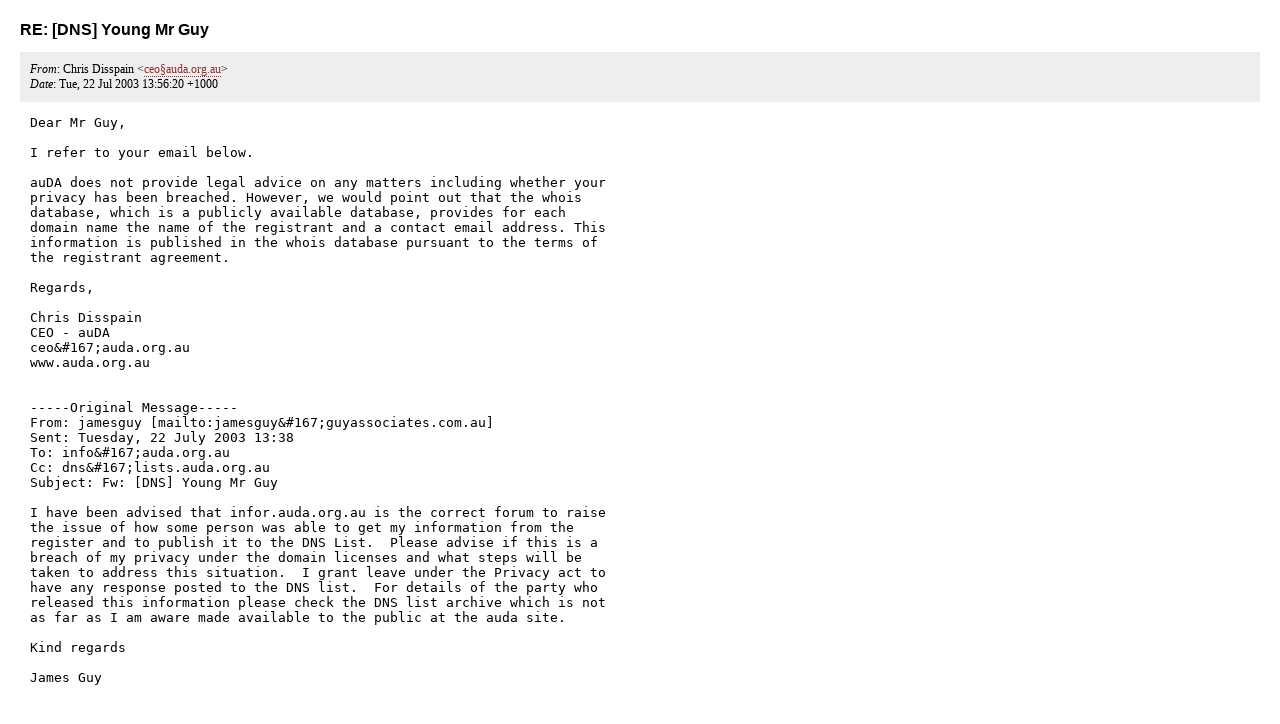

--- FILE ---
content_type: text/html
request_url: http://dotau.org/archive/2003-07/0293.html
body_size: 3055
content:
<title>DNS Mailing List Archives 2003-07: RE: [DNS] Young Mr Guy</title>
<link rel="stylesheet" href="/dotau-style.css">
<script src="http://www.google-analytics.com/urchin.js" type="text/javascript">
</script>
<script type="text/javascript">
_uacct = "UA-287549-3";
urchinTracker();
</script>
<h1>RE: [DNS] Young Mr Guy</h1>
<p/>
<div class="head">
<h1>RE: [DNS] Young Mr Guy</h1>
<!-- received="Fri Oct  3 00:00:00 2003" -->
<!-- isoreceived="20031003000000" -->
<!-- sent="Tue, 22 Jul 2003 13:56:20 +1000" -->
<!-- isosent="20030722035620" -->
<!-- name="Chris Disspain" -->
<!-- email="ceo&#167;auda.org.au" -->
<!-- subject="RE: [DNS] Young Mr Guy" -->
<!-- id="007801c35005$361d8a30$ee02a8c0&#167;DISSPAIN" -->
<!-- charset="US-ASCII" -->
<!-- expires="-1" -->
<map id="navbar" name="navbar">
<ul class="links">
<li>
<dfn>This message</dfn>:
[ <a href="#start293" name="options1" id="options1" tabindex="1">Message body</a> ]
 [ More options (<a href="#options2">top</a>, <a href="#options3">bottom</a>) ]
</li>
<li>
<dfn>Related messages</dfn>:
<!-- unext="start" -->
[ <a href="0294.html" accesskey="d" title="jamesguy: &quot;Re: RE: [DNS] Young Mr Guy&quot;">Next message</a> ]
[ <a href="0292.html" title="jamesguy: &quot;Re: [DNS] Release of registry information on total ownership if individuals&quot;">Previous message</a> ]
<!-- unextthread="start" -->
[ <a href="0295.html" accesskey="t" title="Chris Disspain: &quot;RE: RE: [DNS] Young Mr Guy&quot;">Next in thread</a> ]
<!-- ureply="end" -->
</li>
</ul>
</map>
<ul class="links">
<li><a name="options2" id="options2"></a><dfn>Contemporary messages sorted</dfn>: [ <a href="date.html#msg293" title="Contemporary messages by date">by date</a> ] [ <a href="index.html#msg293" title="Contemporary discussion threads">by thread</a> ] [ <a href="subject.html#msg293" title="Contemporary messages by subject">by subject</a> ] [ <a href="author.html#msg293" title="Contemporary messages by author">by author</a> ] [ <a href="attachment.html" title="Contemporary messages by attachment">by messages with attachments</a> ]</li>
</ul>
</div>
<!-- body="start" -->
<div class="mail">
<address class="headers">
<span id="from">
<dfn>From</dfn>: Chris Disspain &lt;<a href="mailto:ceo%26%23167%3Bauda.org.au?Subject=RE%3A%20%5BDNS%5D%20Young%20Mr%20Guy">ceo&#167;auda.org.au</a>&gt;
</span><br />
<span id="date"><dfn>Date</dfn>: Tue, 22 Jul 2003 13:56:20 +1000</span><br />
</address>
<pre id="body">
<a name="start293" accesskey="j" id="start293"></a>Dear Mr Guy,

I refer to your email below.

auDA does not provide legal advice on any matters including whether your
privacy has been breached. However, we would point out that the whois
database, which is a publicly available database, provides for each
domain name the name of the registrant and a contact email address. This
information is published in the whois database pursuant to the terms of
the registrant agreement.

Regards,

Chris Disspain
CEO - auDA
ceo&amp;#167;auda.org.au
www.auda.org.au
 

-----Original Message-----
From: jamesguy [mailto:jamesguy&amp;#167;guyassociates.com.au] 
Sent: Tuesday, 22 July 2003 13:38
To: info&amp;#167;auda.org.au
Cc: dns&amp;#167;lists.auda.org.au
Subject: Fw: [DNS] Young Mr Guy

I have been advised that infor.auda.org.au is the correct forum to raise
the issue of how some person was able to get my information from the
register and to publish it to the DNS List.  Please advise if this is a
breach of my privacy under the domain licenses and what steps will be
taken to address this situation.  I grant leave under the Privacy act to
have any response posted to the DNS list.  For details of the party who
released this information please check the DNS list archive which is not
as far as I am aware made available to the public at the auda site.

Kind regards

James Guy




Motives? Agendas?

 

Well, it seems that young Mr Guy is something of a domain name king.
Below is a list of some names registered to him. Obviously a number of
'law' ones and no problem there as far as I can tell, so far. But, to
use some of young Mr Guy's favourite words, there are some little
'gems'.

 

1. jazz.org.au and trademarks.org.au - registered to him personally
using his personal abn. And how does that fit within the policy
precisely? The policy says that org.au registrants must be;

 

a) a charity operating in Australia, as defined in the registrant's
constitution or other documents of incorporation; or

 

b) a non-profit organisation operating in Australia, as defined in the
registrant's constitution or other documents of incorporation.

 

So unless young Mr Guy is a charity or a non-profit organisation then
this looks like a breach of the rules to me. I shall be lodging a formal
complaint with auDA. Of course under the rules young Mr Guy will have 14
days within which to correct the situation before the registration is
cancelled. But, wait a moment, wasn't he suggesting that giving people
the right to correct a registration was wrong..hmm!

 

2. audrp.com.au and audrp.net.au - A little disingenuous, don't you
think, for someone claiming to be acting in the best interests of the
DNS to register domain names such as these. And, in any event, how is
young Mr Guy entitled to them. He is not a accredited provider of
services under the auDRP so where is the close and substantial
connection. Again, I shall be lodging a complaint about these
registrations with auDA. 

 

3. udrp.com.au and udrp.net.au - see 2 above.

 









agreement.com.au                                             

arbitration.net.au                                    

audrp.com.au                                        

audrp.net.au                                          

austlii.com.au                                          

businessname.net.au                             

businessnames.net.au                                       

compensation.net.au                               

debt.net.au                                            

defamation.com.au                                             

defamation.net.au                                              

discrimination.com.au                              

discrimination.net.au                                          

guyassociates.net.au                               

incorporation.com.au                               

industrialdesign.net.au                                        

industrialdesigns.com.au                         

industrialdesigns.net.au                          

injury.net.au                                          

jazz.org.au                                                        

negligence.com.au                                  

patentattorneys.com.au                                      

patent-attorneys.com.au                                     

patents.net.au                                       

personalinjury.net.au                                          

privacy.net.au                                        

processserver.net.au                              

securities.net.au                                    

trademark.net.au                                    

trademarkagent.com.au                          

trademarkagents.com.au                        

trademarkattorney.com.au                       

trademark-attorney.com.au                                 

trademarkattorney.net.au                        

trademarkattorneys.com.au                                

trademarkaustralia.com.au                                  

trademarklawyer.com.au                          

trademarks.org.au                                              

trademarksattorney.com.au                      

trademarks-attorney.com.au                               

trademarksattorney.net.au                      

trademarksattorneys.com.au                   

trademarkslawyer.com.au                       

trademarksolicitor.com.au                                   

trademarkssolicitor.com.au                     

udrp.com.au                                          

udrp.net.au                                            

workcover.net.au                                    

worldlii.com.au                                       
</pre>
<span id="received"><dfn>Received on</dfn> Fri Oct 03 2003 - 00:00:00 UTC</span>
</div>
<!-- body="end" -->
<div class="foot">
<map id="navbarfoot" name="navbarfoot" title="Related messages">
<ul class="links">
<li><dfn>This message</dfn>: [ <a href="#start293">Message body</a> ]</li>
<!-- lnext="start" -->
<li><dfn>Next message</dfn>: <a href="0294.html" title="Next message in the list">jamesguy: "Re: RE: [DNS] Young Mr Guy"</a></li>
<li><dfn>Previous message</dfn>: <a href="0292.html" title="Previous message in the list">jamesguy: "Re: [DNS] Release of registry information on total ownership if individuals"</a></li>
<!-- lnextthread="start" -->
<li><dfn>Next in thread</dfn>: <a href="0295.html" title="Next message in this discussion thread">Chris Disspain: "RE: RE: [DNS] Young Mr Guy"</a></li>
<!-- lreply="end" -->
</ul>
<ul class="links">
<li><a name="options3" id="options3"></a><dfn>Contemporary messages sorted</dfn>: [ <a href="date.html#msg293" title="Contemporary messages by date">by date</a> ] [ <a href="index.html#msg293" title="Contemporary discussion threads">by thread</a> ] [ <a href="subject.html#msg293" title="Contemporary messages by subject">by subject</a> ] [ <a href="author.html#msg293" title="Contemporary messages by author">by author</a> ] [ <a href="attachment.html" title="Contemporary messages by attachment">by messages with attachments</a> ]</li>
</ul>
</map>
</div>
<!-- trailer="footer" -->
<p><small><em>
This archive was generated by <a href="http://www.hypermail-project.org/">hypermail 2.3.0</a>
: Sat Sep 09 2017 - 22:00:07 UTC
</em></small></p>
</body>
</html>


--- FILE ---
content_type: text/css
request_url: http://dotau.org/dotau-style.css
body_size: 468
content:
body {
	background: #fff;
	color: #000;
	margin: 20;
	padding: 0;
	border: 0;
}


p, ul, table td {
        margin-top: 0;
	margin-bottom: 1em;
	font-size: 12px;
	line-height: 14px;
	font-family: Verdana, Arial, sans-serif;
}

ul ul {
	font-size:100%;
}

h1 {
	margin-top: 0;
	margin-bottom: 8px;
	font-size: 16px;
	line-height: 20px;
	font-family: Lucida Sans, Verdana, Arial, sans-serif;
	font-weight: bold;
}

a:link {
	color: #933;
	border-bottom: #933 1px dotted;
	text-decoration: none;
}

a:visited {
    color: #933;
    border-bottom: #bbb 1px dotted;
    text-decoration: none;
}

table td {
    padding: 5px 5px 5px 0px;
    text-align: center;
}

.th {
    font-weight: bold;
}

.ongoing {
	font-style: italic;
}

.headers, .foot {
	background: #eee;
	padding: 10px;
	font-size: 12px;
	font-face: Verdana, Arial, sans-serif;
	font-style: normal;
}

#received { display: none; }

#body {
	padding-left: 10px;
	}

.head { display: none; }

.links a:link {
	color: #339;
	border-bottom: none;
	text-decoration: none;
}

.links a:visited {
	color: #668;
	border-bottom: none; 
	text-decoration: none;
}

hr {
	border: 0;
	color: #999;
	background-color: #999;
	height: 1px;
}

